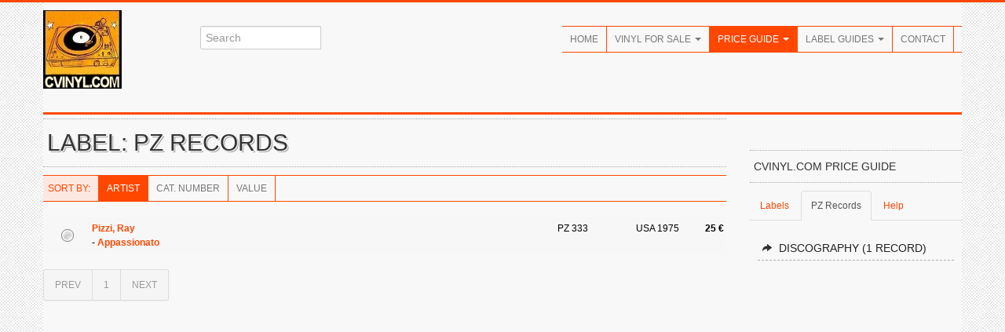

--- FILE ---
content_type: text/html; charset=UTF-8
request_url: https://cvinyl.com/label.php?s=PZ+Records
body_size: 17422
content:














<!DOCTYPE HTML PUBLIC "-//W3C//DTD HTML 4.01 Transitional//EN" "http://www.w3.org/TR/html4/loose.dtd">
<html xmlns="http://www.w3.org/1999/xhtml" xml:lang="en" xmlns:fb="https://www.facebook.com/2008/fbml">
<head>
<meta http-equiv="Content-Type" content="application/xhtml+xml; charset=iso-8859-1" />
<meta http-equiv="Content-Language" content="en" />
<title>CVINYL.COM - PZ Records Label Discography (Vinyl)</title>
<meta name="description" content="Everything about collectible vinyl: records for sale, price guide with real values for 25,000+ vinyl records, label guides with label variations through the years, and many more things to discover for fans and collectors of music on vinyl." />
<meta name="author" content="Rames El Desouki, The Traveller Publishing" />
<meta name="publisher" content="Rames El Desouki, The Traveller Publishing" />
<meta name="copyright" content="Rames El Desouki, The Traveller Publishing" />
<meta name="keywords" content="vinyl, records, schallplatten, psychedelic, progressive, rock, jazz, collecting, record collector, collect, music, albums, singles, labels" />
<meta name="revisit-after" content="2 days" />
<meta name="robots" content="index, follow" />
<meta name="viewport" content="width=device-width, initial-scale=1.0">
<link href="http://fonts.googleapis.com/css?family=Oswald" rel="stylesheet" type="text/css" />
<link rel="stylesheet" href="css/bootstrap.css" type="text/css" />
<link rel="stylesheet" href="css/bootstrap-responsive.css" type="text/css" />
<link rel="stylesheet" href="css/prettyPhoto.css" type="text/css" />
<link rel="stylesheet" href="css/flexslider.css" type="text/css" />
<link rel="stylesheet" href="css/style.css" type="text/css" />
<!--[if lt IE 9]>
<script src="http://html5shim.googlecode.com/svn/trunk/html5.js"></script>
<link rel="stylesheet" href="css/style-ie.css"/>
<![endif]--> 
<link rel="shortcut icon" href="img/favicon.ico" />
<link rel="apple-touch-icon" href="img/apple-touch-icon.png" />
<link rel="apple-touch-icon" sizes="72x72" href="img/apple-touch-icon-72x72.png" />
<link rel="apple-touch-icon" sizes="114x114" href="img/apple-touch-icon-114x114.png" />
<script type="text/javascript" src="http://code.jquery.com/jquery-1.8.3.min.js"></script>
<script type="text/javascript" src="js/bootstrap.js"></script>
<script type="text/javascript" src="js/jquery.prettyPhoto.js"></script>
<script type="text/javascript" src="js/jquery.flexslider.js"></script>
<script type="text/javascript" src="js/jquery.custom.js"></script>
<script type="text/javascript">
$(document).ready(function () {
    $("#btn-blog-next").click(function () {
      $("#blogCarousel").carousel("next")
    });
     $("#btn-blog-prev").click(function () {
      $("#blogCarousel").carousel("prev")
    });
     $("#btn-client-next").click(function () {
      $("#clientCarousel").carousel("next")
    });
     $("#btn-client-prev").click(function () {
      $("#clientCarousel").carousel("prev")
    });
});
 $(window).load(function(){
    $(".flexslider").flexslider({
        animation: "slide",
        slideshow: true,
        start: function(slider){
          $("body").removeClass("loading");
        }
    });  
});
</script>
</head>
<body class="home">
<script>
  (function(i,s,o,g,r,a,m){i['GoogleAnalyticsObject']=r;i[r]=i[r]||function(){
  (i[r].q=i[r].q||[]).push(arguments)},i[r].l=1*new Date();a=s.createElement(o),
  m=s.getElementsByTagName(o)[0];a.async=1;a.src=g;m.parentNode.insertBefore(a,m)
  })(window,document,'script','//www.google-analytics.com/analytics.js','ga');

  ga('create', 'UA-47478892-1', 'cvinyl.com');
  ga('send', 'pageview');

</script><div class="color-bar-2 color-bg"></div>
<div class="container">
<div class="row header">
<div class="span2 logo hidden-phone4"><a href="index.php"><img src="images/cvinylcom100.jpg" alt="" /></a></div>
<div class="span3 search hidden-phone4">
<div class="input-append">
<form action="search.php">
<input id="appendedInputButton" size="20" type="text" placeholder="Search" name="s">
</form>
</div>
</div>
<div class="span7 navigation">
<div class="navbar hidden-phone">
<ul class="nav">
<li><a href="index.php">Home</a></li>
<li class="dropdown">
<a class="dropdown-toggle" data-toggle="dropdown" href="catalog.php">Vinyl For Sale <b class="caret"></b></a>
<ul class="dropdown-menu">
<li><a href="catalog.php">All Vinyl A-Z</a></li>
<li><a href="genre.php">By Genre</a></li>
<li><a href="newadditions.php">New Additions</a></li>
</ul>
</li>
<li class="dropdown active">
<a class="dropdown-toggle" data-toggle="dropdown" href="priceguide.php">Price Guide <b class="caret"></b></a>
<ul class="dropdown-menu">
<li><a href="priceguide.php">Introduction</a></li>
<li><a href="label.php">Label Discographies</a></li>
<li><a href="alllabels.php">Label Directory</a></li>
<li><a href="artist.php">Artist Discographies</a></li>
<li><a href="mostvaluable.php">Most Valuable</a></li>
<li><a href="help-priceguide.php">About / Help</a></li>
</ul>
</li>
<li class="dropdown">
<a class="dropdown-toggle" data-toggle="dropdown" href="labelguides.php">Label Guides <b class="caret"></b></a>
<ul class="dropdown-menu">
<li><a href="labelguides-alpha.php">Label Guides A-Z</a></li>
<li><a href="labelguides-minor.php">Minor Labels</a></li>
<li><a href="seriesguides.php">Series Guides</a></li>
<li><a href="coverart.php">Cover Art Galleries</a></li>
<li><a href="coveralbums.php">Cover Albums</a></li>
</ul>
</li>
<li><a href="contact.php">Contact</a></li>
</ul>
</div>
<div class="logo visible-phone4"><a href="index.php"><img src="images/cvinylcom100.jpg" alt="" /></a></div>
<div class="search visible-phone4">
<form action="search.php">
<input id="appendedInputButton" size="20" type="text" placeholder="Search" name="s">
</form>
</div>
<form action="#" id="mobile-nav" class="visible-phone">
<div class="mobile-nav-select">
<select onchange="window.open(this.options[this.selectedIndex].value,'_top')">
<option value="">Navigate...</option>
<option class="row2" value="index.php">Home</option>
<option class="row2" value="catalog.php">Vinyl For Sale</option>
<option value="catalog.php">- All Vinyl A-Z</option>
<option value="genre.php">- By Genre</option>
<option value="newadditions.php">- New Additions</option>
<option class="row2" value="priceguide.php">Price Guide</option>
<option value="priceguide.php">- Introduction</option>
<option value="label.php">- Label Discographies</option>
<option value="alllabels.php">- Label Directory</option>
<option value="artist.php">- Artist Discographies</option>
<option value="mostvaluable.php">- Most Valuable</option>
<option value="help-priceguide.php">- About / Help</option>
<option class="row2" value="labelguides-alpha.php">Label Guides</option>
<option value="labelguides-alpha.php">- Label Guides A-Z</option>
<option value="labelguides-minor.php">- Minor Labels</option>
<option value="seriesguides.php">- Series Guides</option>
<option value="coverart.php">- Cover Art Galleries</option>
<option value="coveralbums.php">- Cover Albums</option>
<option class="row2" value="contact.php">Contact</option>
</select>
</div>
</form>
</div>
</div>

	<!-- First Row -->
	<div class="color-bar-2 color-bg"></div>
	<div class="row">

	<div class="span9">

	<h2 class="title-bg">Label: PZ Records</h2><div class="tableheader"><div class="navbar"><ul class="nav"><li class="infolabel">Sort By: </li><li class="active"><a href="label.php?s=PZ Records&view=0">Artist</a></li><li><a href="label.php?s=PZ Records&view=1">Cat. Number</a></li><li><a href="label.php?s=PZ Records&view=2">Value</a></li></ul></div></div><table class="tight"><tr valign="top" class="row1"><td rowspan="2" align="center" valign="middle" width="60" class="nomobile"><a href="item.php?s=120990"><img src="css/images/value25.png" width="16" height="16" border="0"></a></td><td class="toprow"><b><a href="artist.php?code=Pizzi%2C+Ray">Pizzi, Ray</a></b></td><td class="toprow" width="100">PZ 333</td><td class="toprow nomobile" width="70">USA 1975</td><td class="toprow" align="right" width="45" class="price"><b>25 &euro;</b>&nbsp;</td></tr><tr valign="top" class="row1"><td class="bottomrow" colspan="3"> - <a href="item.php?s=120990"><b>Appassionato</b></a></td><td class="bottomrow nomobile">&nbsp;</td></tr></table><div class="pagination"><ul><li class="active"><a href="?page=&amp;s=PZ+Records">PREV</a></li><li class="active"><a href="?page=1&amp;s=PZ+Records" title="current page">1</a></li><li class="active"><a href="?page=2&amp;s=PZ+Records">NEXT</a></li></ul></div>

	</div>

        <!-- Sidebar -->
	<div class="span3 sidebar page-sidebar">

	<div style="height:5px;"></div><h5 class="title-bg">CVINYL.COM Price Guide</h5>

	<ul class="nav nav-tabs">
		<li><a href="#labels" data-toggle="tab">Labels</a></li><li class="active"><a href="#thislabel" data-toggle="tab">PZ Records</a></li><li><a href="#help" data-toggle="tab">Help</a></li></ul><div class="tab-content"><div class="tab-pane oswald" id="labels"><ul><li><a href="alllabels.php" title="All Labels in the CVINYL.COM database"> <i class="icon-share-alt"></i>See All Labels</a></li>
<li><a href="label.php?s=A%26M" title="Label Price Guide for A&M"> <i class="icon-share-alt"></i>A&M</a></li>
<li><a href="label.php?s=ABC" title="Label Price Guide for ABC"> <i class="icon-share-alt"></i>ABC</a></li>
<li><a href="label.php?s=Amiga" title="Label Price Guide for Amiga"> <i class="icon-share-alt"></i>Amiga</a></li>
<li><a href="label.php?s=Ariola" title="Label Price Guide for Ariola"> <i class="icon-share-alt"></i>Ariola</a></li>
<li><a href="label.php?s=Arista" title="Label Price Guide for Arista"> <i class="icon-share-alt"></i>Arista</a></li>
<li><a href="label.php?s=Atco" title="Label Price Guide for Atco"> <i class="icon-share-alt"></i>Atco</a></li>
<li><a href="label.php?s=Atlantic" title="Label Price Guide for Atlantic"> <i class="icon-share-alt"></i>Atlantic</a></li>
<li><a href="label.php?s=Blue+Note" title="Label Price Guide for Blue Note"> <i class="icon-share-alt"></i>Blue Note</a></li>
<li><a href="label.php?s=Brunswick" title="Label Price Guide for Brunswick"> <i class="icon-share-alt"></i>Brunswick</a></li>
<li><a href="label.php?s=Capitol" title="Label Price Guide for Capitol"> <i class="icon-share-alt"></i>Capitol</a></li>
<li><a href="label.php?s=CBS" title="Label Price Guide for CBS"> <i class="icon-share-alt"></i>CBS</a></li>
<li><a href="label.php?s=Chrysalis" title="Label Price Guide for Chrysalis"> <i class="icon-share-alt"></i>Chrysalis</a></li>
<li><a href="label.php?s=Columbia" title="Label Price Guide for Columbia"> <i class="icon-share-alt"></i>Columbia</a></li>
<li><a href="label.php?s=Coral" title="Label Price Guide for Coral"> <i class="icon-share-alt"></i>Coral</a></li>
<li><a href="label.php?s=Decca" title="Label Price Guide for Decca"> <i class="icon-share-alt"></i>Decca</a></li>
<li><a href="label.php?s=Dot" title="Label Price Guide for Dot"> <i class="icon-share-alt"></i>Dot</a></li>
<li><a href="label.php?s=Elektra" title="Label Price Guide for Elektra"> <i class="icon-share-alt"></i>Elektra</a></li>
<li><a href="label.php?s=EMI" title="Label Price Guide for EMI"> <i class="icon-share-alt"></i>EMI</a></li>
<li><a href="label.php?s=Epic" title="Label Price Guide for Epic"> <i class="icon-share-alt"></i>Epic</a></li>
<li><a href="label.php?s=Fantasy" title="Label Price Guide for Fantasy"> <i class="icon-share-alt"></i>Fantasy</a></li>
<li><a href="label.php?s=Folkways" title="Label Price Guide for Folkways"> <i class="icon-share-alt"></i>Folkways</a></li>
<li><a href="label.php?s=Fontana" title="Label Price Guide for Fontana"> <i class="icon-share-alt"></i>Fontana</a></li>
<li><a href="label.php?s=HMV" title="Label Price Guide for HMV"> <i class="icon-share-alt"></i>HMV</a></li>
<li><a href="label.php?s=Imperial" title="Label Price Guide for Imperial"> <i class="icon-share-alt"></i>Imperial</a></li>
<li><a href="label.php?s=Island" title="Label Price Guide for Island"> <i class="icon-share-alt"></i>Island</a></li>
<li><a href="label.php?s=Kapp" title="Label Price Guide for Kapp"> <i class="icon-share-alt"></i>Kapp</a></li>
<li><a href="label.php?s=King" title="Label Price Guide for King"> <i class="icon-share-alt"></i>King</a></li>
<li><a href="label.php?s=Liberty" title="Label Price Guide for Liberty"> <i class="icon-share-alt"></i>Liberty</a></li>
<li><a href="label.php?s=London" title="Label Price Guide for London"> <i class="icon-share-alt"></i>London</a></li>
<li><a href="label.php?s=MCA" title="Label Price Guide for MCA"> <i class="icon-share-alt"></i>MCA</a></li>
<li><a href="label.php?s=Mercury" title="Label Price Guide for Mercury"> <i class="icon-share-alt"></i>Mercury</a></li>
<li><a href="label.php?s=MGM" title="Label Price Guide for MGM"> <i class="icon-share-alt"></i>MGM</a></li>
<li><a href="label.php?s=MPS" title="Label Price Guide for MPS"> <i class="icon-share-alt"></i>MPS</a></li>
<li><a href="label.php?s=Parlophone" title="Label Price Guide for Parlophone"> <i class="icon-share-alt"></i>Parlophone</a></li>
<li><a href="label.php?s=Philips" title="Label Price Guide for Philips"> <i class="icon-share-alt"></i>Philips</a></li>
<li><a href="label.php?s=Polydor" title="Label Price Guide for Polydor"> <i class="icon-share-alt"></i>Polydor</a></li>
<li><a href="label.php?s=Prestige" title="Label Price Guide for Prestige"> <i class="icon-share-alt"></i>Prestige</a></li>
<li><a href="label.php?s=RCA" title="Label Price Guide for RCA"> <i class="icon-share-alt"></i>RCA</a></li>
<li><a href="label.php?s=Reprise" title="Label Price Guide for Reprise"> <i class="icon-share-alt"></i>Reprise</a></li>
<li><a href="label.php?s=Riverside" title="Label Price Guide for Riverside"> <i class="icon-share-alt"></i>Riverside</a></li>
<li><a href="label.php?s=Savoy" title="Label Price Guide for Savoy"> <i class="icon-share-alt"></i>Savoy</a></li>
<li><a href="label.php?s=United+Artists" title="Label Price Guide for United Artists"> <i class="icon-share-alt"></i>United Artists</a></li>
<li><a href="label.php?s=Vanguard" title="Label Price Guide for Vanguard"> <i class="icon-share-alt"></i>Vanguard</a></li>
<li><a href="label.php?s=Vertigo" title="Label Price Guide for Vertigo"> <i class="icon-share-alt"></i>Vertigo</a></li>
<li><a href="label.php?s=Verve" title="Label Price Guide for Verve"> <i class="icon-share-alt"></i>Verve</a></li>
<li><a href="label.php?s=Virgin" title="Label Price Guide for Virgin"> <i class="icon-share-alt"></i>Virgin</a></li>
<li><a href="label.php?s=Vogue" title="Label Price Guide for Vogue"> <i class="icon-share-alt"></i>Vogue</a></li>
<li><a href="label.php?s=Warner+Bros." title="Label Price Guide for Warner Bros."> <i class="icon-share-alt"></i>Warner Bros.</a></li>
</ul></div><div class="tab-pane oswald active" id="thislabel"><ul>
<li><a href="label.php?s=PZ+Records" title="Discography & Price Guide for PZ Records"> <i class="icon-share-alt"></i>Discography (1 record)</a></li>
</ul><br />
<script async src="//pagead2.googlesyndication.com/pagead/js/adsbygoogle.js"></script>
<!-- CVINYL Sidebar Responsive -->
<ins class="adsbygoogle"
    style="display:block"
    data-ad-client="ca-pub-0423402887859546"
   data-ad-slot="4986413981"
     data-ad-format="auto"></ins>
<script>
(adsbygoogle = window.adsbygoogle || []).push({});
</script>
</div><div class="tab-pane oswald" id="help">		<ul>
			<li><a href="help-priceguide.php" title="About this Price Guide"> <i class="icon-share-alt"></i>About this Price Guide</a></li>
			<li><a href="help-grading.php" title="Vinyl Grading"> <i class="icon-share-alt"></i>Vinyl Grading</a></li>
			<li><a href="contact.php" title="Contact Us"> <i class="icon-share-alt"></i>Contact Us</a></li>
		</ul>
		</div>
	</div>

	</div>
	</div>


	
	</div>
	<!-- End Container -->

<div class="footer-container">
<div class="container footer2">
<div class="row footer-row">
<div class="span2 footer-col">
<img src="images/cvinylcom100.jpg" alt="CVINYL.COM" /><br /><br />
<address>
<strong><a href="mailto:rames@cvinyl.com">rames@cvinyl.com</a></strong><br />
</address>
</div>
<div class="span7 footer-col">
</div>
<div class="span3 footer-col">
<h5>About Us</h5>
<ul class="post-list">
<li><a href="contact.php">Contact Us</a></li>
</ul>
<ul class="social-icons">
<li><a href="https://www.facebook.com/collectingvinyl" class="social-icon facebook"></a></li>
<li><a href="#" class="social-icon twitter"></a></li>
</ul>
</div>
</div>
<div class="row">
<div class="span12 footer-col footer-sub">
<div class="row no-margin">
<div class="span6"><span class="left">Copyright 2012-16 Rames El Desouki, The Traveller Publishing.</span></div>
<div class="span6">
<span class="right"><a href="index.php">Home</a>&nbsp;&nbsp;&nbsp;|&nbsp;&nbsp;&nbsp;<a href="catalog.php">Vinyl For Sale</a>&nbsp;&nbsp;&nbsp;|&nbsp;&nbsp;&nbsp;<a href="priceguide.php">Price Guide</a>&nbsp;&nbsp;&nbsp;|&nbsp;&nbsp;&nbsp;<a href="labelguides-alpha.php">Label Guides</a>&nbsp;&nbsp;&nbsp;|&nbsp;&nbsp;&nbsp;<a href="contact.php">Contact</a></span>
</div>
</div>
</div>
</div>
</div>
</div>
<div id="toTop" class="hidden-phone hidden-tablet">Back to Top</div>
<div class="color-bar-2 color-bg"></div>
<script type="text/javascript"> var infolinks_pid = 3280533; var infolinks_wsid = 0; </script> <script type="text/javascript" src="//resources.infolinks.com/js/infolinks_main.js"></script>
</body>
</html>







--- FILE ---
content_type: text/html; charset=utf-8
request_url: https://www.google.com/recaptcha/api2/aframe
body_size: 270
content:
<!DOCTYPE HTML><html><head><meta http-equiv="content-type" content="text/html; charset=UTF-8"></head><body><script nonce="x3BaMU4RdVRKiPyw_QxQvQ">/** Anti-fraud and anti-abuse applications only. See google.com/recaptcha */ try{var clients={'sodar':'https://pagead2.googlesyndication.com/pagead/sodar?'};window.addEventListener("message",function(a){try{if(a.source===window.parent){var b=JSON.parse(a.data);var c=clients[b['id']];if(c){var d=document.createElement('img');d.src=c+b['params']+'&rc='+(localStorage.getItem("rc::a")?sessionStorage.getItem("rc::b"):"");window.document.body.appendChild(d);sessionStorage.setItem("rc::e",parseInt(sessionStorage.getItem("rc::e")||0)+1);localStorage.setItem("rc::h",'1765470902372');}}}catch(b){}});window.parent.postMessage("_grecaptcha_ready", "*");}catch(b){}</script></body></html>

--- FILE ---
content_type: text/css
request_url: https://cvinyl.com/css/style.css
body_size: 43469
content:
html, body {
	font-size:12px; 
	line-height:18px;
	height: 100%;
 }
body {background: #f9f9f9 url(../img/page-bg-1.jpg);}

.main-container {
	height:auto; 
	height: 100%;
	min-height: 100%;
}

@media (max-width: 767px) {
  body { padding-right: 0px; padding-left: 0px; }
  .container {margin-right: 20px; margin-left: 20px;}
 }

.visible-phone2 { display: none !important; }
.visible-phone3 { display: none !important; }
.visible-phone4 { display: none !important; }

/***** Titles and Headings *****/
h1, h2, h3, h4 , h5, h6 {
	font-family: 'Source Sans Pro', sans-serif;
	font-weight: normal;
	text-transform:uppercase; 
}	
h2 {text-shadow: 1px 1px 0 #fdfdfd, 2px 2px 0 rgba(81, 81, 81, 0.5), 0 0 1px #fdfdfd;}
h1.title-bg, h2.title-bg, h3.title-bg, h4.title-bg , h5.title-bg, h6.title-bg {
	background:#f8f8f8; 
	padding:10px 5px;
	margin: 5px 0px 10px 0px;
	border-bottom: 1px dotted #a9a9a9;
	border-top: 1px dotted #a9a9a9;
}
.directory h6.title-bg {
	background:#f8f8f8; 
	padding: 5px;
	margin: 5px 0px 10px 0px;
	border-bottom: 1px solid #ff4700;
	border-top: 1px solid #ff4700;
	overflow:hidden;
	white-space:nowrap;
}
h1 small, h2 small, h3 small, h4 small, h5 small, h6 small {color:#7f7f7f;}
h2 small {font-size: 30px;}
h5 small {font-size: 14px;}
h6 small {font-size: 12px;}

h5.title-bg button {
	float: right; 
	text-transform: none;
	margin-left:5px;
}

.row1 {	background: #f7f7f7; }
.row2 { background: #f0f0f0; }
.row3 { background: #E3E3E3; color: #000000; }
.row4 { color: #104E8B; }
.row5 {	background: #e0eee0; }
.row6 { background: #ccffcc; }
.row500 { background: #fce3be; }
.rowred { background: #f6c9cc; }
.row11 { background: #f7f7f7; color: #000000; }
.row12 { background: #f0f0f0; color: #000000; }
.negative	{ color: #ff0000; }
.grey	{ color: #9e9e9e; }
.positive	{ color: #008000; }
.neutral_score	{ color: #dcdcdc; }
.neutral	{ color: #000000; }
.question	{ color: #5e5e5e; }
.short_desc	{ margin-top: 10px; }

.tab-content { padding: 5px 10px; text-align:justify; }
.ebay .tab-content { padding: 0; }

/***** Links *****/
a, a:hover { color:#ff4700; }
.vinylforsale a, .vinylforsale a:hover { color:#0052ff; }
.directory a:hover { color:#0052ff; text-decoration: none; }

/***** Misc *****/
i {margin-right: 3px;}
p {margin-bottom: 20px;}
p.description, div.description {
	margin-top: 20px;
	font-family:Georgia, "Times New Roman", Times, serif; 
	text-transform: none;
}
p.labelguide {
	margin-top: 20px;
	margin-bottom: 15px;
	font-size:14px; 
	line-height:22px;
	font-family: 'Source Sans Pro', sans-serif;
	text-transform: none;
	text-align:justify;
}
p.amazon {
	margin-top: 10px;
	margin-bottom: 10px;
	padding: 5px 10px;
	font-size:14px; 
	line-height:22px;
	font-family: 'Source Sans Pro', sans-serif;
	text-transform: none;
	text-align:justify;
}
.ebay div.description { margin-top: 0px; }
.col8text {
	text-align:justify;
	font-size:14px; 
	line-height:20px;
	margin-top: 10px;
	margin-bottom: 15px;
}
.labelheader {
	font-size:14px; 
}
.labelheader span.label, .labelheader span.imagelabel {
	padding: 2px 8px;
	margin: 0px 10px 0px 0px; 
	font-family: 'Source Sans Pro', sans-serif;
	font-size: 14px; 
}
blockquote {
	font-size:16px; 
	line-height:24px; 
	font-family:Georgia, "Times New Roman", Times, serif; 
	font-style:italic;
	border-left: 5px solid #999;
}
blockquote.pull-right {border-right: 5px solid #999;}
.container { background:#f8f8f8; }
.footer2 { background:#333; }

/**************************************
/ Header
**************************************/
.logo { margin-top:10px; }
.logo img { padding-right:10px; }
.logo h5, .logo section { display: inline-block; }
.headline { margin-bottom: 20px; }

/* Landscape phones and down */
@media (max-width: 480px) {
	.navigation {text-align: center;}
	.row.header {padding-bottom: 10px; margin-bottom: 0; background: #FFC023;}
	.logo h5 {display: block;}
}
/* Portrait tablet to landscape and desktop */
@media (min-width: 768px) and (max-width: 1199px) {
	.headline .lead {display: none;}
}

.search { margin-top:30px; }
.search form { margin: 0 0 5px; }
.search input { width: 140px; }

.navigation { margin-top:30px; }
.navigation .navbar { 
	float:right; background:#f8f8f8;
	border-bottom: 1px solid #ff4700;
	border-top: 1px solid #ff4700;
}
.tableheader .navbar { 
	float:left; background:#f8f8f8;
	width: 100%;
	border-bottom: 1px solid #ff4700;
	border-top: 1px solid #ff4700;
}
.navbar .nav > li { 
	border-right: 1px solid #ff4700;
}
.navbar .nav > li > a { 
	font-family: 'Source Sans Pro', sans-serif;
	font-weight: normal;
	text-shadow: none; 
	text-transform:uppercase; 
	font-size:12px; 
	padding: 6px 10px 6px;
}

.navbar .nav > li.infolabel { 
	background-color:#fde8e0;
	border-right: 1px solid #ff4700;
	color: #ff4700;
	font-family: 'Source Sans Pro', sans-serif;
	font-weight: normal;
	text-shadow: none; 
	text-transform:uppercase; 
	font-size:12px; 
	padding: 6px 10px 6px 6px;
}

.vinylforsale .tableheader .navbar { 
	float:left; background:#f8f8f8;
	border-bottom: 1px solid #0052ff;
	border-top: 1px solid #0052ff;
}
.vinylforsale .navbar .nav > li { 
	border-right: 1px solid #0052ff;
}
.vinylforsale .navbar .nav > li.infolabel { 
	background-color:#e2f8ff;
	border-right: 1px solid #0052ff;
	color: #0052ff;
}


/* Portrait tablet */
@media (min-width: 768px) and (max-width: 979px) {
	.navbar .nav > li > a {padding: 10px 10px 10px;}
}

.navbar .nav > .active > a,
.navbar .nav > .active > a:hover,
.navbar .nav > .active > a:focus {
	color:#FFF; 
	background-color:#ff4700;
	-webkit-box-shadow: none;
    -moz-box-shadow: none;
    box-shadow: none;  
}
.vinylforsale .navbar .nav > .active > a,
.vinylforsale .navbar .nav > .active > a:hover,
.vinylforsale .navbar .nav > .active > a:focus {
	background-color:#0052ff;
}

.navbar .nav li.dropdown.open > .dropdown-toggle,
.navbar .nav li.dropdown.active > .dropdown-toggle,
.navbar .nav li.dropdown.open.active > .dropdown-toggle {
  	color:#FFF; 
	background-color:#ff4700;
}

ul.nav li.dropdown:hover ul.dropdown-menu{ display: block; }
.dropdown-menu{
	font-family: 'Source Sans Pro', sans-serif;
	font-weight: normal;
	text-transform:uppercase; 
	font-size:10px;
	padding: 0px;
	margin:0px 1px 0 -10px;
	background-color: #383838;
		border-top:2px solid #ff4700;
	*border-right-width: none;
	*border-bottom-width: none;
	-webkit-border-radius: 0px;
     -moz-border-radius: 0px;
          border-radius: 0px;
	-webkit-box-shadow: none;
     -moz-box-shadow: none;
          box-shadow: none;
	-webkit-background-clip: none;
     -moz-background-clip: none;
          background-clip: none;
}
.navbar .nav > li > .dropdown-menu:before {
  border-right: 0px;
  border-bottom: 0px;
  border-left: 0px;
  border-bottom-color: none;
}
.dropdown-menu a {
	color: #ababab; 
		border-top:1px solid #252628;
		border-bottom:1px solid #252628;
	padding: 6px 10px;
	margin:0;
}
.dropdown-menu li > a:hover,
.dropdown-menu li > a:focus,
.dropdown-submenu:hover > a {
  color: #f9f9f9;
  text-decoration: none;
  background-color: #ff4700;
  background-image: none;
  filter: none;
}
.navbar .nav li.dropdown.open > .dropdown-toggle .caret,
.navbar .nav li.dropdown.active > .dropdown-toggle .caret,
.navbar .nav li.dropdown.open.active > .dropdown-toggle .caret {
  border-top-color: #fff;
  border-bottom-color: #fff;
}
.navbar .nav > li > .dropdown-menu:before,
.navbar .nav > li > .dropdown-menu:after {
  display: none;
}


/**************************************
/ Slider
**************************************/
.carousel-caption h4 { font-size: 14px; text-shadow:none; }
.carousel-caption {background: url(../img/post-item-hover.png);}
.carousel-control {border: none; top: 177px;}


/**************************************
/ Gallery
**************************************/
.gallery-title { margin-bottom:15px; }
.gallery-item, .gallery-item2 { margin-bottom:15px; margin-top:15px; }
.ebay .gallery-item { margin-bottom: 0px; margin-left: 6px; }
.ebay .alert { margin-bottom: 10px; }


.gallery-hover-6col,
.gallery-hover-5col,
.gallery-hover-4col,
.gallery-hover-3col,
.gallery-hover-4col-cir { 
	display:none; 
	background:url(../img/gallery-item-hover.png);
	position:absolute; 
	z-index: 10;
}
.gallery-hover-4col-cir{
	-webkit-border-radius: 500px;
     -moz-border-radius: 500px;
          border-radius: 500px;
}

/* Vertical Spacers */
.spacer1 {height:20px;}
.spacer2 {height:40px;}
.spacer3 {height:60px;}
.spacer4 {height:80px;}
.spacer5 {height:100px;}

.project-details {
	background:#f8f8f8;
	display: block;
	padding:10px;
	border-bottom: 1px dotted #a9a9a9;
	font-family: Georgia;
	font-style: italic;
	width: auto\9;
	height: auto;
	max-width: 100%;
}
.project-details a, .oswald a {
	margin: 0px; 
	font-size: 14px; 
	font-style: normal;
	text-shadow:none;
	display: block;
	font-family: "Oswald", sans-serif; 
	font-weight: normal;
	text-transform:uppercase; 
}
.oswald-large a {
	margin: 0px; 
	font-size: 14px; 
	font-style: normal;
	text-shadow:none;
	display: block;
	font-family: "Oswald", sans-serif; 
	font-weight: normal;
	text-transform:uppercase; 
}
.project-details {color: #eeeeee; background: #F1B06D;}
.project-details a, .oswald a, .oswald-large a {color: #222222;}
.project-details a:hover, .oswald a:hover, .oswald-large a:hover {color:#ff4700; text-decoration: none;}
.oswald a.inparagraph, .oswald-large a.inparagraph {display: inline; font-family: Georgia;}
.ebay .oswald a.inparagraph, .ebay .oswald-large a.inparagraph {font-family: "Oswald", sans-serif; }
.ebay .oswald a.btn { margin-top:10px; }
.ebay a.ebaytitle { height:40px; }
.itemdetails, .itemdetails a {
	margin: 0px; 
	font-size: 12px; 
	font-style: normal;
	text-shadow:none;
	display: block;
	font-family: "Oswald", sans-serif; 
	font-weight: normal;
	text-transform:uppercase; 
}
.itemdetails {color: #000000;}
.itemdetails a {color: #333333;}
.itemdetails a:hover {color:#ff4700; text-decoration: none;}
.itemdetails span.label {
	padding: 2px 4px;
	margin: 0px 8px 0px 0px; 
	font-family: "Oswald", sans-serif; 
	font-size: 12px; 
	font-weight: normal;
}

.project-info {margin: 0px 0px 40px 0px;}
.project-info li { 
	list-style: none; 
	border-bottom: 1px dashed #a9a9a9;;
	padding: 10px; }
.project-info li h6 {display: inline; margin-right: 5px;}

.gallery-icons {
	z-index: 9;
	position:absolute;
	bottom: 0px; 
	right: 0px;
	width: 89px;
	height: 42px;
	display: block;
}
a.item-zoom-link { 
	height: 42px;
	width: 42px;
	background: #ffffff url(../img/gallery-item-icons.png) no-repeat;
	background-position: 0px 0px;
	position:absolute;
	display: block;
}
a.item-details-link { 
	height: 42px;
	width: 42px;
	background: #ffffff url(../img/gallery-item-icons.png) no-repeat;
	background-position: -42px 0px;
	position:absolute; 
	left: 47px;
	display: block;
}
a.item-zoom-link:hover {background: #ff4700 url(../img/gallery-item-icons.png) no-repeat;}
a.item-details-link:hover {background: #ff4700 url(../img/gallery-item-icons.png) no-repeat; background-position: -42px 0px;}

.gallery-post-grid {margin:0px;}
.gallery-post-grid li {list-style: none; float: left; margin-bottom: 15px;}

.gallery-cats {margin: 0px 0px 20px 0px;}
.gallery-cats li{
	list-style: none; 
	float: left; 
	padding: 0px 10px;
	border-left: 1px dotted #a9a9a9;
}
.gallery-cats li:first-child{border-left:0px;}
	
	
/**************************************
/ Blog
**************************************/
/*** Blog on Home Page ***/
.blog-summary {line-height: 18px;}
.post-info-shade { background:#f8f8f8; }
.post-info { line-height:20px; padding-top:10px; }
.post-info h4 {line-height: 26px; margin-top: 0px;}
.post-info h4 a, .post-info h4 a:hover {color:#333; text-decoration: none;}
.post-info ul li {list-style: none; padding-bottom: 2px; margin: 0px;}
.post-preview {line-height: 20px;}

/* All Sizes up to Large Desktop */
@media only screen and (max-width: 1199px) {
	.post-info h4 {clear:both;}
	.blog-details-preview {display: none; border:1px solid #000;}
}

/*** Blog List Page ***/
.blog article,
.blog section {margin-bottom: 40px;}
.blog article h3 {margin-top: 0px;}
.blog article h3 a, .blog article h4 a,
.blog article h3 a:hover, .blog article h4 a:hover {color:#333333; text-decoration: none;}
.blog h4 {line-height: 26px;}

/* Mobile Landscape Size */
@media only screen and (max-width: 479px) {
	.blog h4 {width:260px;}
}

.post-summary {background: #f8f8f8; padding-bottom: 20px; overflow: auto;}
.post-summary p {padding:20px; margin:0px;}
.post-summary-footer {margin: 0px; padding:0px 20px;}
.post-summary-footer button {margin: 0px; float:left;}
ul.post-data {float:right;}
ul.post-data-3 {margin-top:20px;}
ul.post-data li, ul.post-data-3 li {
	list-style: none; 
	float: left; 
	padding: 0px 10px;
	border-left: 1px dotted #a9a9a9;
}
ul.post-data li:first-child,
ul.post-data-3 li:first-child {border: none; padding-left: 0px;}
ul.post-data li:last-child {padding-right: 0px;}

/* Small Desktop Size */
@media (min-width: 980px) and (max-width: 1199px) {
	ul.post-data-3 li:last-child {display: none;}
}

/* Portrait tablet */
@media (min-width: 768px) and (max-width: 979px) {
	.post-summary-footer button {float: none; margin-bottom: 20px;}
	.blog article button {float: left; clear: both; margin-bottom: 20px;}
	ul.post-data-3 {display: none;}
	ul.post-data {float: none; clear: both; margin: 0px;}
	ul.post-data li:last-child {
		-o-text-overflow: ellipsis;
	    text-overflow:    ellipsis;
	    overflow:hidden;
	    white-space:nowrap;
	    width: 120px;
	}
}

.blog-style-2 h4 {margin-top:0px; margin-bottom: 10px;}
.blog-style-2 ul.post-data {margin:0px 0px 20px 0px;}
.blog-style-2 ul.post-data li {
	float: none; 
	margin:0px; 
	padding: 5px 0px 0px 0px;
	border: none;
}
.blog-post-grid {margin:0px;}
.blog-post-grid li {list-style: none; float: left; margin-bottom: 30px;}
.blog-post-hover { 
	display:none; 
	width:270px; height:220px;
	background:url(../img/post-item-hover.png);
	position:absolute; 
	z-index: 10;
}
.blog-post-hover p{
	color: #f8f8f8;
	padding:20px;
	font-family:Georgia, "Times New Roman", Times, serif;
	font-style: italic;
}
.blog-post-hover a{
	font-family: "Oswald", sans-serif; 
	font-weight: normal;
	text-transform:uppercase; 
	font-size: 28px;
	line-height: 32px;
	font-style: normal;
	color: #f8f8f8;
}
.blog-post-hover a:hover{ text-decoration: none; color: #ff4700;}

@media (min-width: 768px) and (max-width: 1199px) {
	.blog-post-hover {width:220px; height:179px;}
	.blog-post-hover a{ font-size: 20px; line-height: 24px;}
	.notablet {display: none;}
	}

/* All Mobile Sizes */
@media only screen and (max-width: 767px) {
	.post-summary-footer{display: none;}
	.post-summary{padding-bottom: 0px;}
	.blog-style-2, .nomobile {display: none;}
}

/*** Blog Full Page ***/
.post-content {background: #f8f8f8; overflow: auto;}
.post-body {padding: 20px;}
.about-author img {float: left; margin-right: 20px;}

/*** Comments ***/
.comments ul {margin:0px;}
.comments ul li {
	list-style: none;
	padding: 20px;
	background: #f8f8f8;
	margin-bottom: 40px;
	border-bottom: 1px dotted #a9a9a9;
	border-top: 1px dotted #a9a9a9;
}
.comments ul li ul {margin-left:40px; padding-top: 20px;}
.comments ul li ul li {
	border-top: 1px dotted #a9a9a9;
	border-bottom: none;
	padding: 20px 20px;
	margin-bottom:0px;
}
.comments ul li ul li:last-child {padding-bottom: 0px;}

.comments ul li img {margin:0px 10px 10px 0px;}
.comment-name {
	font-family: "Oswald", sans-serif; 
	font-weight: normal;
	text-transform:uppercase; 
}
.comment-date {
	font-family:Georgia, "Times New Roman", Times, serif;
	font-style: italic;
	clear: both;
}
.comment-content { clear:both; padding-top:10px; }
.comment-form-container input,
#contact-form input {margin-bottom: 12px;}
.comment-form-container textarea,
#contact-form textarea {height: 150px;}
.comment-form-container .btn,
#contact-form .btn {margin-top: 12px;}


/**************************************
/ Sidebar
**************************************/
.sidebar input{width: 80%;}
.sidebar h5 {margin-top: 40px;}
.sidebar ul.post-category-list,
.sidebar .tab-content .tab-pane ul {margin:0px;}
.sidebar ul.post-category-list li,
.sidebar .tab-content .tab-pane ul li, .cat-menu ul li {
	list-style: none; 
	border-bottom: 1px dashed #a9a9a9;
	padding:5px 5px;
}
.sidebar .ebay .tab-content .tab-pane ul li {
	border-bottom: none;
	padding:0px 0px;
}
.sidebar ul.post-category-list li a{
	font-family: "Oswald", sans-serif; 
	font-weight: normal;
	text-transform:uppercase; 
}
.sidebar ul.post-category-list li:first-child,
.sidebar .tab-content .tab-pane ul li:first-child, .cat-menu ul li:first-child { padding-top: 0px; }
.sidebar ul.post-category-list li:last-child { padding-bottom: 0px; border-bottom:none; }
.sidebar ul.post-category-list li i {padding-right: 5px; background-position: 0 -95px;}
.sidebar .tab-content .tab-pane ul li i, .cat-menu ul li i {padding-right: 5px;}
.cat-menu ul { margin-left: 5px; }

.popular-posts{ margin: 0px;}
.popular-posts li {
	list-style: none; 
	margin-bottom: 20px; 
	clear: both;
	display: block;
	min-height: 70px;
}
.popular-posts li a, 
.popular-posts li a:hover {color:#333333; text-decoration: none;}
.popular-posts li img {float: left; margin-right: 20px;}
.popular-posts li em {font-family:Georgia, "Times New Roman", Times, serif;}
p.side {margin-bottom: 20px;}

/* Mobile Portrait and Landscape Size */
@media only screen and (max-width: 479px) {
	iframe {width:270px;}
}
/* Tablet */
@media (min-width: 768px) and (max-width: 979px) {
	iframe {width:230px;}
}
/* Small Desktop Size */
@media (min-width: 980px) and (max-width: 1199px) {
	iframe {width:300px;}
}


/**************************************
/ Footer
**************************************/
.footer-container {
	width:100%;
	background:#333;
	clear: both;
 	position: relative;
 	z-index: 10;
}
.footer-row { margin-top: 30px;}
.footer-col {color:#ababab; font-size: 11px;}
.footer-col a {color:#dcdcdc; font-weight: bold;}
.footer-col a:hover {color:#ff4700; text-decoration: none;}
.footer-col h5, .footer-col strong {color:#f9f9f9; text-shadow:none;}
.footer-col h5 {margin-bottom: 25px;}
.footer-col ul {margin: 0px;}
.footer-col ul li {list-style: none; padding-bottom: 20px;}
.footer-col ul.post-list li {
	border-bottom: 1px dashed #504f4f;
	padding: 10px 0px;
}
/* All Mobile Sizes */
@media only screen and (max-width: 767px) {
	.footer-col {
		clear:both;
		overflow: auto;
		margin-bottom: 20px;
	}
	.footer-sub .right {display: none;}
}
ul.img-feed li {
	float: left; 
	margin: 0px 7px 7px 0px; 
	padding-bottom: 0px;
}

/* Portrait tablet */
@media (min-width: 768px) and (max-width: 979px) {
	ul.img-feed li:nth-last-child(-n+4) {display: none;}
}

/**** Social Icons ****/
.social-icons {padding-top: 10px;}
.social-icons li {
	list-style: none; 
	float: left;
	margin-right: 6px;
}
/* Small Monitor */
@media (min-width: 980px) and (max-width: 1199px) {
	.social-icons li:last-child {display:none;}
}
a.social-icon { 
	background: url(../img/social-icons.png);
	display: block; 
	width: 46px; 
	height: 46px;
}
a.facebook {background-position: 0px 0px;}
a.facebook:hover {background-position: 0px -47px;}
a.twitter{background-position: -52px 0px;}
a.twitter:hover {background-position: -52px -47px;}
a.dribble{background-position: -104px 0px;}
a.dribble:hover {background-position: -104px -47px;}
a.rss{background-position: -156px 0px;}
a.rss:hover {background-position: -156px -47px;}
a.forrst{background-position: -208px 0px;}
a.forrst:hover {background-position: -208px -47px;}

/**** Sub Footer ****/
.footer-sub {background: #1f1f1f; padding: 10px 0px;}
.footer-sub div div span {padding: 0px 20px;}


/**************************************
/ MISC
**************************************/
.row {margin-bottom:30px;}
.rowheader {margin-bottom:30px;}
.sub-row30 {margin-bottom:30px;}
.sub-row20 {margin-bottom:20px;}
.no-margin {margin-bottom:0px;}

a.accordion-toggle{background: #f5f5f5;}
.nav-tabs li.active a{background:#f8f8f8;}

@media only screen and  (max-width: 767px) {
	.btn {margin-bottom: 5px;}
}

.left {float: left;}
.right {float: right;}
.align-left{float: left; margin: 0px 20px 20px 0px;}
.align-right{float: right; margin: 0px 0px 20px 20px;}

.color-bg { background:#ff4700; }
.color { color:#ff4700; }
.color-bar-1, .color-bar-2 { width:100% }
.color-bar-1 { background:#414141; height:5px; }
.color-bar-2 { height:3px; }
.page-header { margin:0px }
.lead {line-height:28px; margin: 20px 0px 30px 0px; }

#toTop {
	width:47px;
	height:47px;
	background:url(../img/back-top-btn.png) no-repeat;
	text-align:center;
	position:fixed;
	bottom:25px;
	right:20px;
	cursor:pointer;
	display:none;
	text-indent:-9999px;
	z-index:12; 
}

/***** Lightbox *****/
#lightbox-image-details-caption {
	font-family: "Oswald", sans-serif; 
	font-weight: normal;
	text-transform:uppercase;
	font-size: 14px;
}
#lightbox-secNav-btnClose {width: 30px; padding-bottom: 0;}
#lightbox-image-details-currentNumber {display: none; visibility: hidden;}

/***** Testimonials *****/
.quote-text { 
	font-size:16px; 
	line-height:24px; 
	font-family:Georgia, "Times New Roman", Times, serif; 
	font-style:italic;
	margin:0px 20px; }
.quote-text cite { 
	font-size:12px; 
	color:#999;
	display:block;
	margin-top:5px; }

#clientCarousel.carousel .item {
	background: #f9f9f9;
	padding:20px 0px;
    -webkit-transition: opacity 1s ease-in-out;
	-moz-transition: opacity 1s ease-in-out;
	-o-transition: opacity 1s ease-in-out;
	transition: opacity 1s ease-in-out;
    left: 0 !important;
  }
#clientCarousel.carousel .next.left, .carousel .prev.right {
    opacity: 1;
    z-index: 1;
  }
#clientCarousel.carousel .active.left, .carousel .active.right {
    opacity: 0;
    z-index: 2;
  }

/***** Client Logos *****/
.client-link { 
	display: block; 
	width: 100px; 
	height: 100px;
	position: relative;
}
.client-mask {
	display: block;
	width: 100px; 
	height: 100px;
	position: absolute;
	background: url(../img/rnd-client-mask.png);
}
.client-logos {margin: 20px 0px 0px 0px;}
.client-logos li {list-style: none; float: left; margin: 0px 7px;}

/* Small Monitor */
@media (min-width: 980px) and (max-width: 1199px) {
	.client-logos li:first-child {display: none;}
}
/* Portrait tablet */
@media (min-width: 768px) and (max-width: 979px) {
	.client-logos li:nth-last-child(-n+2) {display: none;}
}

/***** Features Page (these can be deleted)*****/
.the-grid div {
	background: #e4e4e4; 
	padding:10px 0px; 
	text-align: center;
}
.form-examples input { margin-bottom: 10px;}
.the-icons {list-style: none; margin-left: 0;}
.the-icons li {float: left; width: 25%; line-height: 25px;}

/* Mobile Portrait Size to Tablet Portrait Size */
@media only screen and  (max-width: 767px) {
	.the-icons li {float: none; width: 100%; line-height: 25px;}	
}

.catalogview	{ height: 100px; }
.ebay .catalogview	{ height: 80px; background: #e4e4e4; }
.labelguide .catalogview	{ height: 20px; text-align:center; background: #e4e4e4; color: #585555; }
div .label-headline {
	font-weight: bold;
	color: #f34444;
	margin-top: 10px;
	margin-bottom: 5px;
}
table.tight {
	width: 100%;
	color: #000;
	font-size: 12px;
	margin: 0;
}
table.tight td.toprow { padding: 5px 0px 0px 0px; }
table.tight td.bottomrow { padding: 0px 5px 5px 0px ; }

.coverarttable a { color:#000; }
.coverarttable a:hover { color:#ff4700; ; text-decoration: none;}

table.tight td.imagerow {
	border-top: 1px solid #000;
	border-bottom: 1px solid #000;
	width: 200px;
}
table.tight td.imagerow img { width: 200px; height: 200px; }

table.tight td.artistrow {
	border-top: 1px solid #000;
	background: #e4e4e4; 
	text-transform:uppercase; 
	height: 30px;
	font-size: 24px;
	padding: 10px 0px 0px 20px;
}
table.tight td.albumtitlerow {
	background: #e4e4e4; 
	text-transform:uppercase; 
	height: 25px;
	font-size: 22px;
	padding: 5px 0px 5px 20px;
}
table.tight td.commentrow {
	height: 25px;
	font-size: 14px;
	padding: 5px 0px 5px 20px;
}
table.tight td.starsrowfixed {
	border-bottom: 1px solid #000;
	background: #E8E6D1 url(../../images/priceguideoverlay.jpg) no-repeat;
	font-size: 24px;
	width: 100px;
	padding: 60px 0px 5px 0px;
}
table.tight td.starsrow {
	border-bottom: 1px solid #000;
	background: #e4e4e4; 
	font-size: 24px;
	padding: 5px 0px 10px 0px;
}
table.tight td.numberrow {
	border-bottom: 1px solid #000;
	color: #198419;
	text-transform:uppercase; 
	font-size: 24px;
	font-weight: bold;
	padding: 5px 0px 10px 20px;
}
table.tight td.numberrowfixed {
	border-bottom: 1px solid #000;
	color: #198419;
	text-transform:uppercase; 
	height: 25px;
	font-size: 24px;
	font-weight: bold;
	padding: 60px 0px 5px 20px;
}
table.tight td.featurerow {
	color: #198419;
	text-transform:uppercase; 
	height: 20px;
	font-size: 16px;
	font-weight: bold;
	padding: 25px 0px 5px 20px;
}
table.tight td.featurerow2 {
	border-bottom: 1px solid #000;
	color: #F00;
	text-transform:uppercase; 
	height: 25px;
	font-size: 24px;
	font-weight: bold;
	padding: 10px 0px 5px 20px;
}
table.tight td.countryyearrow {
	border-bottom: 1px solid #000;
	color: #000;
	text-transform:uppercase; 
	font-size: 24px;
	font-weight: bold;
	width: 120px;
	padding: 5px 15px 10px 0px;
}
table.tight td.countryyearrowfixed {
	border-bottom: 1px solid #000;
	color: #000;
	text-transform:uppercase; 
	font-size: 24px;
	font-weight: bold;
	padding: 60px 15px 10px 0px;
}


table.tight td.price {
	font-size: 14px;
	font-weight: bold;
	padding-right:10px;
	min-width: 40px;
}

/**************************************
/ Price Guide
**************************************/
.priceguide-details { font-size: 14px; background: #e4e4e4; padding: 5px 0px 20px 0px; }
.priceguide-details .lead {line-height:28px; margin: 10px 0px 20px 5px; }
.priceguide-details ul {margin:0px;}
.priceguide-details ul li {
	list-style: none; 
	border-bottom: 1px dashed #a9a9a9;
	padding:5px 5px;
}
.priceguide-details li a{
	font-family: "Oswald", sans-serif; 
	font-weight: normal;
	text-transform:uppercase; 
}
.priceguide-details li a.btn{
	font-family: 'Source Sans Pro', sans-serif;
	font-weight: bold;
	font-size: 14px; 
}
.priceguide-details ul li:first-child { padding-top: 0px; }
.priceguide-details li:last-child { padding-bottom: 0px; border-bottom:none; }
.priceguide-details li i {padding-right: 5px; background-position: 0 -95px;}
.priceguide-details ul li i {padding-right: 5px;}
.priceguide-details ul { margin-left: 5px; }
.priceguide-details span.label {
	padding: 2px 4px;
	margin: 0px 8px 0px 0px; 
	font-family: "Oswald", sans-serif; 
	font-size: 13px; 
	font-weight: normal;
	text-transform:uppercase; 
}

/**************************************
/ Sora Red
**************************************/

div#featured-posts-section {
max-height: 600px;
overflow: hidden;
margin-bottom: 0;
word-wrap: break-word;
}

.featured-post a {
margin: 0;
font-size: 25px;
text-transform: uppercase;
line-height: 34px;
text-shadow: 1px 1px 1px #000;
font-family: &#39;Oswald&#39;, sans-serif;
font-weight: 400;
color: #fff;
}
.featured-post a:hover {
	color:$(maincolor);
	text-decoration:none;
}

.featured-post .col-post {
float: left;
position: relative;
overflow: hidden;
margin: 0;
}
.featured-post .secondary-post {
width: 24.6%;
margin-left: 4px;
margin-bottom: 4px;
}
.featured-post .main-post {
width: 49.8%;
}
.featured-post span {
background: #666699;
padding: 3px 6px;
color: #fff;
display: inline;
font-size:12px;
font-style: normal;
display:none;
}
.featured-post img{
height:100%;
transition: all 1s ease-in-out;
-moz-transition: all 1s ease-in-out;
-o-transition: all 1s ease-in-out;
}

.featured-post .main-post img {
height: 588px;
}
.featured-post .secondary-post img {
height: 291px;
}
.col-post:hover img {
-webkit-transform: scale(1.3);
-moz-transform: scale(1.3);
-o-transform: scale(1.3);
transform: scale(1.3);
transition: all 2s ease 0s;
-moz-transition: all 2s ease 0s;
-o-transition: all 2s ease 0s;
}
.featured-post header {
position: absolute;
bottom: 0;
width: 93%;
background-image: -webkit-linear-gradient(rgba(0, 0, 0, 0), rgba(0, 0, 0, 0.7));
background-image: linear-gradient(rgba(0, 0, 0, 0), rgba(0, 0, 0, 0.7));
padding: 10px 10px 5px;
padding: 20px 20px 20px;
}

.featured-post h4 {
font-size: 15px;
line-height: 1.3;
font-weight:400;
}

@media only screen and (max-width:1024px){
div#featured-posts-section { max-height: 435px; }
.featured-post .main-post { width: 47%; }
.featured-post .main-post img { height: 430px; }
.featured-post .secondary-post img { height: 212px; }
}


table.priceguide {
	width:100%;
	margin:0 0 20px;
	font-family: 'Source Sans Pro', sans-serif;
	font-weight: normal;
}

table.priceguide th {
color:#000;
font-size:15px;
text-align:left;
padding:9px 13px;
background:#faa732;
}

table.priceguide td {
border-bottom: 1px solid #e6e6e6;
background-color:#f0f0f0;
color:#8c8c8c;
text-align:left;
padding:9px 13px;
}

table.priceguide tr.row1 td {
background-color:#f7f7f7;
color:#000;
}

table.priceguide tr.row2 td {
background-color:#f0f0f0;
color:#000;
}

table.priceguide td.highlight {
color:#fff;
font-weight:300;
}

table.priceguide tr.even td,table.priceguide tr.odd td {background-color:#fff;}
table.priceguide tr td.highlight {background-color:#f9f9f9;}

img.pgfull {border:2px solid #000; }

/**************************************
/ Label Guides
**************************************/
.labelguide .commentary {
	height: 120px;
	font-style: normal;
	border-bottom: none;
	background: #EFE7D8;
	color: #585555;
}
.labelguide .commentary2 {
	height: 80px;
	font-style: normal;
	border-bottom: none;
	background: #EFE7D8;
	color: #585555;
}
.labelguide .commentary3 {
	height: 40px;
	font-style: normal;
	border-bottom: none;
	background: #EFE7D8;
	color: #585555;
}
.labelguide .commentarylarge {
	height: 200px;
	font-style: normal;
	border-bottom: none;
	background: #EFE7D8;
	color: #585555;
}
.labelguide .commentary a, .labelguide .commentary2 a, .labelguide .commentary3 a, .labelguide .commentarylarge a {
	display: inline;
}
h5.title-bg.flagusa {
	background: url('../images/flags/United-States.png') #f8f8f8 right no-repeat;
	padding:13px 5px;
}
h5.title-bg.flaguk {
	background: url('../images/flags/United-Kingdom.png') #f8f8f8 right no-repeat;
	padding:13px 5px;
}

h5.title-bg.flagarg {
	background: url('../images/flags/Argentina.png') #f8f8f8 right no-repeat;
	padding:13px 5px;
}
h5.title-bg.flagaus {
	background: url('../images/flags/Australia.png') #f8f8f8 right no-repeat;
	padding:13px 5px;
}
h5.title-bg.flagaut {
	background: url('../images/flags/Austria.png') #f8f8f8 right no-repeat;
	padding:13px 5px;
}
h5.title-bg.flagbar {
	background: url('../images/flags/Barbados.png') #f8f8f8 right no-repeat;
	padding:13px 5px;
}
h5.title-bg.flagbel {
	background: url('../images/flags/Belgium.png') #f8f8f8 right no-repeat;
	padding:13px 5px;
}
h5.title-bg.flagbra {
	background: url('../images/flags/Brazil.png') #f8f8f8 right no-repeat;
	padding:13px 5px;
}
h5.title-bg.flagcan {
	background: url('../images/flags/Canada.png') #f8f8f8 right no-repeat;
	padding:13px 5px;
}
h5.title-bg.flagchi {
	background: url('../images/flags/Chile.png') #f8f8f8 right no-repeat;
	padding:13px 5px;
}
h5.title-bg.flagcol {
	background: url('../images/flags/Colombia.png') #f8f8f8 right no-repeat;
	padding:13px 5px;
}
h5.title-bg.flagden {
	background: url('../images/flags/Denmark.png') #f8f8f8 right no-repeat;
	padding:13px 5px;
}
h5.title-bg.flageur {
	background: url('../images/flags/European-Union.png') #f8f8f8 right no-repeat;
	padding:13px 5px;
}
h5.title-bg.flagfin {
	background: url('../images/flags/Finland.png') #f8f8f8 right no-repeat;
	padding:13px 5px;
}
h5.title-bg.flagfra {
	background: url('../images/flags/France.png') #f8f8f8 right no-repeat;
	padding:13px 5px;
}
h5.title-bg.flagger {
	background: url('../images/flags/Germany.png') #f8f8f8 right no-repeat;
	padding:13px 5px;
}
h5.title-bg.flaggre {
	background: url('../images/flags/Greece.png') #f8f8f8 right no-repeat;
	padding:13px 5px;
}
h5.title-bg.flagice {
	background: url('../images/flags/Iceland.png') #f8f8f8 right no-repeat;
	padding:13px 5px;
}
h5.title-bg.flagind {
	background: url('../images/flags/India.png') #f8f8f8 right no-repeat;
	padding:13px 5px;
}
h5.title-bg.flagire {
	background: url('../images/flags/Ireland.png') #f8f8f8 right no-repeat;
	padding:13px 5px;
}
h5.title-bg.flagisr {
	background: url('../images/flags/Israel.png') #f8f8f8 right no-repeat;
	padding:13px 5px;
}
h5.title-bg.flagita {
	background: url('../images/flags/Italy.png') #f8f8f8 right no-repeat;
	padding:13px 5px;
}
h5.title-bg.flagjam {
	background: url('../images/flags/Jamaica.png') #f8f8f8 right no-repeat;
	padding:13px 5px;
}
h5.title-bg.flagjap {
	background: url('../images/flags/Japan.png') #f8f8f8 right no-repeat;
	padding:13px 5px;
}
h5.title-bg.flagmex {
	background: url('../images/flags/Mexico.png') #f8f8f8 right no-repeat;
	padding:13px 5px;
}
h5.title-bg.flagnl {
	background: url('../images/flags/Netherlands.png') #f8f8f8 right no-repeat;
	padding:13px 5px;
}
h5.title-bg.flagnzl {
	background: url('../images/flags/New-Zealand.png') #f8f8f8 right no-repeat;
	padding:13px 5px;
}
h5.title-bg.flagnor {
	background: url('../images/flags/Norway.png') #f8f8f8 right no-repeat;
	padding:13px 5px;
}
h5.title-bg.flagper {
	background: url('../images/flags/Peru.png') #f8f8f8 right no-repeat;
	padding:13px 5px;
}
h5.title-bg.flagpol {
	background: url('../images/flags/Poland.png') #f8f8f8 right no-repeat;
	padding:13px 5px;
}
h5.title-bg.flagpor {
	background: url('../images/flags/Portugal.png') #f8f8f8 right no-repeat;
	padding:13px 5px;
}
h5.title-bg.flagrus {
	background: url('../images/flags/Russia.png') #f8f8f8 right no-repeat;
	padding:13px 5px;
}
h5.title-bg.flagspa {
	background: url('../images/flags/Spain.png') #f8f8f8 right no-repeat;
	padding:13px 5px;
}
h5.title-bg.flagrsa {
	background: url('../images/flags/South-Africa.png') #f8f8f8 right no-repeat;
	padding:13px 5px;
}
h5.title-bg.flagkor {
	background: url('../images/flags/South-Korea.png') #f8f8f8 right no-repeat;
	padding:13px 5px;
}
h5.title-bg.flagswe {
	background: url('../images/flags/Sweden.png') #f8f8f8 right no-repeat;
	padding:13px 5px;
}
h5.title-bg.flagsui {
	background: url('../images/flags/Switzerland.png') #f8f8f8 right no-repeat;
	padding:13px 5px;
}
h5.title-bg.flagtur {
	background: url('../images/flags/Turkey.png') #f8f8f8 right no-repeat;
	padding:13px 5px;
}
h5.title-bg.flaguru {
	background: url('../images/flags/Uruguay.png') #f8f8f8 right no-repeat;
	padding:13px 5px;
}
h5.title-bg.flagven {
	background: url('../images/flags/Venezuela.png') #f8f8f8 right no-repeat;
	padding:13px 5px;
}



/* Large Desktop Size */
@media (min-width: 1200px) {
	.gallery-hover-6col {width:170px; height:170px;}
	.gallery-hover-4col {width:270px; height:220px;}
	.gallery-hover-3col {width:370px; height:300px;}
	.gallery-hover-3col-cir {width:370px; height:370px;}
	.gallery-hover-4col-cir {width:270px; height:270px;}
	.gallery-hover-4col-cir .gallery-icons {top: 45%; left:34%;}
	div#featured-slider { display: none; }

	.ebay img.ebayimg {width:268px; height:201px; border:1px solid #252628; }
	.ebay .gallery-hover-4col {width:270px; height:203px;}
	.labelguides .gallery-hover-3col {width:370px; height:370px;}
	.labelgallery .gallery-hover-3col {width:370px; height:370px;}
	.labelguide .gallery-hover-4col {width:270px; height:270px;}
	.directory .span2 {margin-left: 15px; margin-right: 5px;}
	.labelguides .longdesc {min-height:522px; margin-top:0px;}
}

/* Small Desktop Size */
@media (min-width: 980px) and (max-width: 1199px) {
	.gallery-hover-6col {width:140px; height:140px;}
	.gallery-hover-4col {width:220px; height:180px;}
	.gallery-hover-3col {width:300px; height:243px;}
	.gallery-hover-3col-cir {width:300px; height:300px;}
	.gallery-hover-4col-cir {width:220px; height:220px;}
	.gallery-hover-4col-cir .gallery-icons {top: 42%; left:29%;}

	.ebay img.ebayimg {width:218px; height:163px; border:1px solid #252628; }
	.ebay .gallery-hover-4col {width:220px; height:165px;}
	.labelguides .gallery-hover-3col {width:300px; height:300px;}
	.labelgallery .gallery-hover-3col {width:300px; height:300px;}
	.labelguide .gallery-hover-4col {width:220px; height:220px;}
	.directory .span2 {margin-left: 10px; margin-right: 5px;}
	.labelguides .longdesc {min-height:452px; margin-top:0px;}
	div#featured-posts-section { display: none; }
	.hidden-phone3 { display: none !important; }

	table.tight td.imagerow { width: 200px; }
	table.tight td.imagerow img { width: 200px; height: 200px; }
	table.tight td.artistrow { height: 30px; font-size: 22px; padding: 10px 0px 0px 20px; }
	table.tight td.albumtitlerow { height: 25px; font-size: 20px; padding: 5px 0px 5px 20px; }
	table.tight td.commentrow { height: 25px; font-size: 14px; padding: 5px 0px 5px 20px; }
	table.tight td.starsrowfixed { background: #E8E6D1 url(../../images/priceguideoverlay.jpg) no-repeat; font-size: 20px; width: 100px; padding: 60px 0px 5px 0px; }
	table.tight td.numberrowfixed {	height: 25px; font-size: 20px; padding: 60px 0px 5px 20px; }
	table.tight td.countryyearrowfixed { font-size: 20px; width: 100px; padding: 60px 15px 10px 0px; }

	/* Clip descriptions */
	li.span4 .project-details {
	    -o-text-overflow: ellipsis;
	    text-overflow:    ellipsis;
	    overflow:hidden;
	    white-space:nowrap;
	    width: 280px;
	}
	li.span3 .project-details {
	    -o-text-overflow: ellipsis;
	    text-overflow:    ellipsis;
	    overflow:hidden;
	    white-space:nowrap;
	    width: 200px;
	}
	li.span2 .project-details {
	    -o-text-overflow: ellipsis;
	    text-overflow:    ellipsis;
	    overflow:hidden;
	    white-space:nowrap;
	    width: 120px;
	}
}

/* Portrait tablet to landscape */
@media (min-width: 768px) and (max-width: 979px) {

	.ebay img.ebayimg {width:164px; height:124px; border:1px solid #252628; }
	.directory .span2 {width: 218px; margin-left: 15px; margin-right: 5px;}
	.labelguides .longdesc {min-height:420px; margin-top:0px;}
	div#featured-posts-section { display: none; }
	.hidden-phone3 { display: none !important; }

	table.tight td.imagerow { width: 150px; }
	table.tight td.imagerow img { width: 150px; height: 150px; }
	table.tight td.artistrow { height: 25px; font-size: 18px; padding: 10px 0px 0px 15px; }
	table.tight td.albumtitlerow { height: 20px; font-size: 16px; padding: 5px 0px 5px 15px; }
	table.tight td.commentrow { height: 25px; font-size: 12px; padding: 5px 0px 5px 15px; }
	table.tight td.starsrowfixed { background: #E8E6D1; font-size: 16px; width: 70px; padding: 25px 0px 5px 0px; }
	table.tight td.numberrowfixed {	height: 20px; font-size: 16px; padding: 25px 0px 5px 15px; }
	table.tight td.countryyearrowfixed { font-size: 16px; width: 80px; padding: 25px 15px 10px 0px; }
	table.tight td.featurerow { padding: 0px 15px 4px 15px; }
	table.tight td.featurerow2 { height: 20px; font-size: 16px; padding: 4px 0px 3px 15px; }

	/* Clip descriptions */
	li.span2 .project-details {display:none;}
	li.span3 .project-details {
	    -o-text-overflow: ellipsis;
	    text-overflow:    ellipsis;
	    overflow:hidden;
	    white-space:nowrap;
	    width: 146px;
	}
	li.span4 .project-details {
	    -o-text-overflow: ellipsis;
	    text-overflow:    ellipsis;
	    overflow:hidden;
	    white-space:nowrap;
	    width: 208px;
	}
	.labelguide .commentarylarge { height: 240px; }
	.labelguide .commentary { height: 150px; }
	.labelguide .commentary2 { height: 100px; }
	.labelguide .commentary3 { height: 60px; }
}

/* Mobile Landscape Size */
@media (min-width: 540px) and (max-width: 767px) {

	.visible-phone3 { display: inline !important; }
	.hidden-phone3 { display: none !important; }
	.visible-phone4 { display: inline !important; }
	.hidden-phone4 { display: none !important; }
	.visible-phone4 form, form.visible-phone { display: inline-block !important; margin: 0 0 10px 10px; }
	form.visible-phone div { display: inline !important; }
	.search { margin-top: 0px; }
	.logo { padding-left: 10px; }
	.navigation { margin-top: 10px; }
	.row.header {padding-bottom: 10px; margin-bottom: 0; background: #FFC023;}

	table.tight td.imagerow { width: 150px; }
	table.tight td.imagerow img { width: 150px; height: 150px; }
	table.tight td.artistrow { height: 25px; font-size: 18px; padding: 10px 0px 0px 10px; }
	table.tight td.albumtitlerow { height: 20px; font-size: 16px; padding: 5px 0px 5px 10px; }
	table.tight td.commentrow { height: 25px; font-size: 12px; padding: 5px 0px 5px 10px; }
	table.tight td.starsrowfixed { background: #E8E6D1; font-size: 16px; width: 70px; padding: 25px 0px 5px 0px; }
	table.tight td.numberrowfixed {	height: 20px; font-size: 16px; padding: 25px 0px 5px 10px; }
	table.tight td.countryyearrowfixed { font-size: 16px; width: 75px; padding: 25px 2px 10px 0px; }
	table.tight td.featurerow { padding: 0px 15px 4px 15px; }
	table.tight td.featurerow2 { height: 20px; font-size: 16px; padding: 4px 0px 3px 15px; }
}


/* Landscape phones and down */
@media (max-width: 540px) {

	.ebay img.ebayimg {width:268px; height:201px; border:1px solid #252628; }
	div#featured-posts-section { display: none; }
	h2.title-bg { font-size: 22px; }
	.visible-phone2 { display: inline !important; }
	.hidden-phone2 { display: none !important; }
	.visible-phone3 { display: inline !important; }
	.hidden-phone3 { display: none !important; }
	.visible-phone4 { display: inline !important; }
	.hidden-phone4 { display: none !important; }
	.visible-phone4 form, form.visible-phone { display: inline-block !important; margin: 20px 0 10px 10px; }
	form.visible-phone div { display: inline !important; }
	.search { margin-top: 0px; }
	.logo { padding-left: 10px; }
	.navigation { margin-top: 10px; }
	.rowheader {margin-bottom: 10px;}

	table.tight td.artistrow { height: 25px; font-size: 14px; width: 100%; padding: 10px 0px 0px 10px; }
	table.tight td.albumtitlerow { height: 20px; font-size: 12px; padding: 5px 0px 5px 10px; }
	table.tight td.commentrow { height: 20px; font-size: 10px; padding: 5px 0px 5px 10px; }
	table.tight td.starsrowfixed { background: #E8E6D1; font-size: 12px; width: 70px; padding: 25px 0px 5px 0px; }
	table.tight td.numberrowfixed {	height: 20px; font-size: 12px; padding: 25px 0px 5px 10px; }
	table.tight td.countryyearrowfixed { font-size: 12px; width: 75px; padding: 25px 2px 10px 0px; }
	table.tight td.featurerow { height: 16px; font-size: 12px; padding: 5px 0px 1px 10px; }
	table.tight td.featurerow2 { height: 16px; font-size: 12px; padding: 1px 0px 5px 10px; }

/* 	.project-details {width: 250px; text-align: center} */
/*	.gallery-post-grid {text-align: center} */
	.project-details {margin-left:auto; margin-right: auto;}
/*	.gallery {text-align: center; } */
	.gallery table {text-align: left; }
	.gallery-cats { display: none;}
	.spacer1, .spacer2, .spacer3, .spacer4, .spacer5 { display: none;}
	li.span2 .project-details {
	    -o-text-overflow: ellipsis;
	    text-overflow:    ellipsis;
	    overflow:hidden;
	    white-space:nowrap;
	    width: 150px;
		}
	.labelguide li.span2 .project-details { width: 200px; }
	.labelguide .commentarylarge { height: 280px; }
	.labelguide .commentary { height: 180px; }
	.labelguide .commentary2 { height: 120px; }
	.labelguide .commentary3 { height: 80px; }

}
/* Mobile Landscape Size */
/* @media only screen and (min-width: 480px) and (max-width: 767px) { */
/*	li.span4 .project-details {width:350px;} */
/* } */
/* Mobile Portrait Size */
/* @media only screen and (max-width: 479px) { */
/* 	li.span4 .project-details {width:260px;} */
/* } */


--- FILE ---
content_type: text/plain
request_url: https://www.google-analytics.com/j/collect?v=1&_v=j102&a=917492711&t=pageview&_s=1&dl=https%3A%2F%2Fcvinyl.com%2Flabel.php%3Fs%3DPZ%2BRecords&ul=en-us%40posix&dt=CVINYL.COM%20-%20PZ%20Records%20Label%20Discography%20(Vinyl)&sr=1280x720&vp=1280x720&_u=IEBAAAABAAAAACAAI~&jid=935407740&gjid=1596401084&cid=1915661366.1765470901&tid=UA-47478892-1&_gid=926087471.1765470901&_r=1&_slc=1&z=926782134
body_size: -449
content:
2,cG-7EEWFSTGLQ